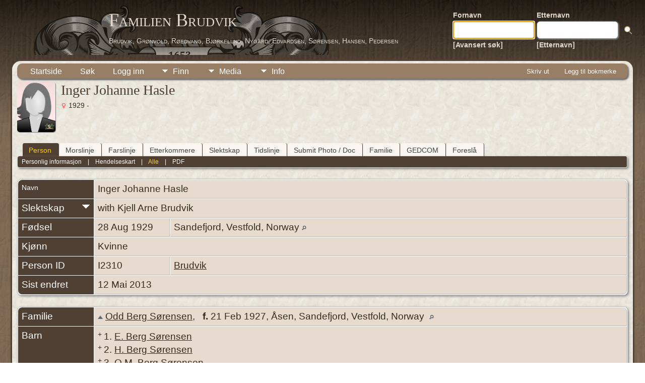

--- FILE ---
content_type: text/html;charset=UTF-8
request_url: http://family.brudvik.org/genealogy/getperson.php?personID=I2310&tree=brudvik
body_size: 8046
content:
<!DOCTYPE html PUBLIC "-//W3C//DTD XHTML 1.0 Transitional//EN">

<html lang="no" xmlns="http://www.w3.org/1999/xhtml">
<head>
<title>Inger Johanne Hasle f. 28 Aug 1929 Sandefjord, Vestfold, Norway: Familien Brudvik</title>
<link rel="canonical" href="https://family.brudvik.org/genealogy/getperson.php?personID=I2310&tree=brudvik" />
<meta name="Keywords" content="" />
<meta name="Description" content="Inger Johanne Hasle f. 28 Aug 1929 Sandefjord, Vestfold, Norway: Familien Brudvik" />
<meta http-equiv="Content-type" content="text/html; charset=UTF-8" />
<meta name="viewport" content="width=device-width, initial-scale=1" />
<link rel="shortcut icon" href="img/public/favicon.ico" />
<link rel="mask-icon" href="img/public/safari-pinned-tab.svg" color="#5bbad5" />
<meta name="msapplication-config" content="img/public/browserconfig.xml" />
<meta name="msapplication-TileColor" content="#ffffff" />
<meta name="msapplication-TileImage" content="img/public/ms-icon-144x144.png" />
<meta name="theme-color" content="#ffffff" />
<link href="css/genstyle.css?v=15.0.2" rel="stylesheet" type="text/css" />

<style type='text/css'>
/*<![CDATA[*/
.relateicon {
	cursor:pointer;
	float:right;
	padding-top:4px;
}
/*]]>*/
</style>
<link href="templates/template12/css/tngtabs2.css" rel="stylesheet" type="text/css" />
<link href="templates/template12/css/templatestyle.css?v=15.0.2" rel="stylesheet" type="text/css" />
<script src="https://code.jquery.com/jquery-3.4.1.min.js" type="text/javascript" integrity="sha384-vk5WoKIaW/vJyUAd9n/wmopsmNhiy+L2Z+SBxGYnUkunIxVxAv/UtMOhba/xskxh" crossorigin="anonymous"></script>
<script src="https://code.jquery.com/ui/1.12.1/jquery-ui.min.js" type="text/javascript" integrity="sha256-VazP97ZCwtekAsvgPBSUwPFKdrwD3unUfSGVYrahUqU=" crossorigin="anonymous"></script>
<script type="text/javascript" src="js/net.js"></script>
<script type="text/javascript">var tnglitbox;</script>

<script type = 'text/javascript' language = 'javascript'>
//<![CDATA[
var relates,relate_open=false;
function togglelink(id,tree, multiple) {
	if (relate_open && multiple<2) {
		$('#relate1').text(relates);
		relate_open=false;
	} else {
		if (multiple<2) $('#relate1').text(function (i, orig) { relates=orig; });
		$('#relate1').text('Søker...')
			.load('ajx_relate.php', {from:id, tree:tree, relatemax:multiple});
		relate_open=true;
	}
}
function relate_show(id,tree,m) {
	if (!relate_open) togglelink(id,tree,m);
}
function relate_hide() {
		if(relate_open) $('#relate1').text(relates);
		relate_open=false;
}

function makeroot(id, tree, forget) {
	$('#relate1').load('ajx_relate.php', {setid:id, tree:tree, forget: forget});
}
function genetic(id, tree, val) {
	$('#relate1').text('Søker...');
	$('#relate1').load('ajx_relate.php', {from:id, tree:tree, genetic:val});
}
function makeglobal(id, tree, forget) {
	$.post('ajx_setanchor.php', {setid:id, tree:tree, forget:forget},
		function(data) { alert(data); } );
}
//]]>
</script>
<script type="text/javascript" src="js/popup.js"></script>
<script type="application/ld+json">
{"@type":"Person","@id":"getperson.php?personID=I2310&amp;tree=brudvik","name":"Inger","familyName":"Hasle","birthPlace":"Sandefjord, Vestfold, Norway","birthDate":"1929-08-28","deathPlace":"","deathDate":"0000-00-00"}
</script>

<script type = 'text/javascript'>
function togglednaicon() {
   if ($('.toggleicon2').attr('src').indexOf('desc') > 0) {
      $('.toggleicon2').attr('src',cmstngpath + 'img/tng_sort_asc.gif')
      $('.toggleicon2').attr('title', 'Kollaps');
      $('.dnatest').show();
   }
   else {
      $('.toggleicon2').attr('src',cmstngpath + 'img/tng_sort_desc.gif')
      $('.toggleicon2').attr('title', 'Ekspander');
      $('.dnatest').hide();
   }
}

function show_dnatest() {
      $('.toggleicon2').attr('src',cmstngpath + 'img/tng_sort_asc.gif')
      $('.toggleicon2').attr('title', 'Kollaps');
      $('.dnatest').show();
}

function hide_dnatest() {
      $('.toggleicon2').attr('src',cmstngpath + 'img/tng_sort_desc.gif')
      $('.toggleicon2').attr('title', 'Ekspander');
      $('.dnatest').hide();
}
</script><script type="text/javascript" src="https://maps.googleapis.com/maps/api/js?language=no&loading=async&amp;key=AIzaSyB6lF33iaMXp345LG6ehal0sEpjpD3XdYQ&amp;callback=initMap"></script>
<link href="templates/template12/css/mytngstyle.css?v=15.0.2" rel="stylesheet" type="text/css" />
<script type="text/javascript" src="js/tngmenuhover2.js"></script>
<script type="text/javascript">
// <![CDATA[
var tnglitbox;
var share = 0;
var closeimg = "img/tng_close.gif";
var smallimage_url = 'ajx_smallimage.php?';
var cmstngpath='';
var loadingmsg = 'Laster...';
var expand_msg = "Ekspander";
var collapse_msg = "Kollaps";
//]]>
</script>
<link rel="alternate" type="application/rss+xml" title="RSS" href="tngrss.php" />
<!-- The Next Generation of Genealogy Sitebuilding, v.15.0.2 (19 May 2025), Written by Darrin Lythgoe, 2001-2026 -->
</head>
<body id="bodytop" class="getperson publicbody">
	<a name="top"></a>
	<div id="cb-main">
		<header class="cb-header clearfix">		
			<div class="cb-shapes">	
				<h1 class="cb-headline" data-left="25.52%">
					<a href="index.php">Familien Brudvik</a>
				</h1>
				<h2 class="cb-slogan" data-left="25.52%">Brudvik, Grønvold, Røedvang, Bjørkelund, Nygård, Edvardsen, Sørensen, Hansen, Pedersen</h2>

				<div class="cb-mainimage"><img src="templates/template12/img/brudvik-family-crest-grey-50.png" alt="" /></div>
			</div>
			<div class="cb-header-search-box">
				<table>
					<tr>
						<td class="cb-searchtext">
							<table>
								<tr>
									<td class="col1and2">
										<a><span class="cb-searchtext">Fornavn</span></a>
									</td>
									<td class="col1and2" colspan="2">
										<a><span class="cb-searchtext">Etternavn</span></a>
									</td>
								</tr>
								<tr>
									<form class="cb-search" id="topsearchform" name="topsearchform" method="get" 
										action="search.php">
										<td class="col1and2">
											<input type="hidden" value="AND" name="mybool" />
											<input size="17" name="myfirstname" type="text" id="myfirstname" />
										</td><td class="col1and2">
											<input size="17" name="mylastname" type="text" id="mylastname" />
										</td><td >
											<input class="cb-search-button" type="submit" value="&nbsp;&nbsp;">
										</td>
									</form>
								</tr>
								<script>
									document.topsearchform.myfirstname.focus();
								</script>
								<tr>
									<td id="cb-header-links">
										<a href="searchform.php">[Avansert søk]</a>
									</td><td colspan="2" id="cb-header-links">
										<a href="surnames.php">[Etternavn]</a>
										<br />
									</td>
								</tr>
							</table>
						</td>
					</tr>
				</table>
				
			</div>
		</header>   
		<div class="cb-sheet clearfix">
<div class="cb-tng-area"><div class="menucontainer">
<div class="innercontainer">
<div style="display:inline-flex"><div class="icons">
<a href="index.php"    title="Startside" class="tngsmallicon" id="home-smicon">Startside</a>
<a href="searchform.php" onclick="return openSearch();"   title="Søk" class="tngsmallicon" id="search-smicon">Søk</a>
<a href="#" onclick="return openLogin('ajx_login.php?p=');"   title="Logg inn" class="tngsmallicon" id="log-smicon">Logg inn</a>

</div>
<ul class="tngdd" id="tngdd">
<li><a href="#" class="menulink">Finn</a>
<ul>
<li><a href="surnames.php"><div class="menu-label" style="padding-left:3px;">Etternavn</div></a></li>
<li><a href="firstnames.php"><div class="menu-label" style="padding-left:3px;">Fornavn</div></a></li>
<li><a href="searchform.php"><div class="menu-label" style="padding-left:3px;">Søk etter navn</div></a></li>
<li><a href="famsearchform.php"><div class="menu-label" style="padding-left:3px;">Søk familier</div></a></li>
<li><a href="searchsite.php"><div class="menu-label" style="padding-left:3px;">Søk nettsted</div></a></li>
<li><a href="whatsnew.php"><div class="menu-label" style="padding-left:3px;">Hva er nytt?</div></a></li>
<li><a href="mostwanted.php"><div class="menu-label" style="padding-left:3px;">Etterlysninger</div></a></li>
<li><a href="tngbook_head.php"><div class="menu-label" style="padding-left:3px;">TNGBook</div></a></li>
<li><a href="tngbook_translat_head.php"><div class="menu-label" style="padding-left:3px;">TNGBook Translat.</div></a></li>
<li><a href="reports.php"><div class="menu-label" style="padding-left:3px;">Rapporter</div></a></li>
<li><a href="anniversaries.php"><div class="menu-label" style="padding-left:3px;">Datoer</div></a></li>
<li><a href="calendar.php?m=01"><div class="menu-label" style="padding-left:3px;">Kalender</div></a></li>
<li><a href="cemeteries.php"><div class="menu-label" style="padding-left:3px;">Kirkegårder</div></a></li>
</ul>
</li>
<li><a href="#" class="menulink">Media</a>
<ul>
<li><a href="browsemedia.php?mediatypeID=photos"><div class="menu-label" style="padding-left:3px;">Bilder</div></a></li>
<li><a href="browsemedia.php?mediatypeID=videos"><div class="menu-label" style="padding-left:3px;">Videoer</div></a></li>
<li><a href="browsemedia.php?mediatypeID=documents"><div class="menu-label" style="padding-left:3px;">Dokumenter</div></a></li>
<li><a href="browsemedia.php?mediatypeID=histories"><div class="menu-label" style="padding-left:3px;">Historier</div></a></li>
<li><a href="browsemedia.php?mediatypeID=headstones"><div class="menu-label" style="padding-left:3px;">Gravsteiner</div></a></li>
<li><a href="browsemedia.php?mediatypeID=recordings"><div class="menu-label" style="padding-left:3px;">Opptak</div></a></li>
<li><a href="browsemedia.php?mediatypeID=dodsannonser"><div class="menu-label" style="padding-left:3px;">Dodsannonser</div></a></li>
<li><a href="browsealbums.php"><div class="menu-label" style="padding-left:3px;">Album</div></a></li>
<li><a href="browsemedia.php"><div class="menu-label" style="padding-left:3px;">Alle media</div></a></li>
</ul>
</li>
<li><a href="#" class="menulink">Info</a>
<ul>
<li><a href="statistics.php"><div class="menu-label" style="padding-left:3px;">Databasestatistikk</div></a></li>
<li><a href="surnames_statistics.php"><div class="menu-label" style="padding-left:3px;">Etternavnstatistikk</div></a></li>
<li><a href="places.php"><div class="menu-label" style="padding-left:3px;">Steder</div></a></li>
<li><a href="browsetrees.php"><div class="menu-label" style="padding-left:3px;">Trær</div></a></li>
<li><a href="browsebranches.php"><div class="menu-label" style="padding-left:3px;">Grener</div></a></li>
<li><a href="browsenotes.php"><div class="menu-label" style="padding-left:3px;">Notater</div></a></li>
<li><a href="browsesources.php"><div class="menu-label" style="padding-left:3px;">Kilder</div></a></li>
<li><a href="browserepos.php"><div class="menu-label" style="padding-left:3px;">Arkiver</div></a></li>
<li><a href="browse_dna_tests.php"><div class="menu-label" style="padding-left:3px;">DNA tester</div></a></li>
<li><a href="bookmarks.php"><div class="menu-label" style="padding-left:3px;">Bokmerker</div></a></li>
<li><a href="suggest.php?page=Inger+Johanne+Hasle+f.+28+Aug+1929+Sandefjord%2C+Vestfold%2C+Norway"><div class="menu-label" style="padding-left:3px;">Ta kontakt</div></a></li>
</ul>
</li>
</ul>
</div><div class="icons-rt in-bar">
<a href="#" onclick="newwindow=window.open('/genealogy/getperson.php?personID=I2310&amp;tree=brudvik&amp;tngprint=1','tngprint','width=850,height=600,status=no,resizable=yes,scrollbars=yes'); newwindow.focus(); return false;"  rel="nofollow" title="Skriv ut" class="tngsmallicon" id="print-smicon">Skriv ut</a>
<a href="#" onclick="tnglitbox = new LITBox('ajx_addbookmark.php?p=',{width:350,height:120}); return false;"   title="Legg til bokmerke" class="tngsmallicon" id="bmk-smicon">Legg til bokmerke</a>

</div>
</div>
</div>
<div id="searchdrop" class="slidedown" style="display:none;"><a href="#" onclick="jQuery('#searchdrop').slideUp(200);return false;" style="float:right"><img src="img/tng_close.gif" alt=""/></a><span class="subhead"><strong>Søk</strong> &#8226; <a href="searchform.php">Avansert søk</a> &#8226; <a href="famsearchform.php">Søk familier</a> &#8226; <a href="searchsite.php">Søk nettsted</a></span><br/><br/><form action="search.php" method="get">

<label for="searchfirst">Fornavn: </label><input type="text" name="myfirstname" id="searchfirst"/> &nbsp;
<label for="searchlast">Etternavn: </label><input type="text" name="mylastname" id="searchlast"/> &nbsp;
<label for="searchid">ID: </label><input type="text" class="veryshortfield" name="mypersonid" id="searchid"/> &nbsp;
<input type="hidden" name="idqualify" value="equals"/>
<input type="submit" class="btn" value="Søk"/></form></div><script type="text/javascript">var tngdd=new tngdd.dd("tngdd");tngdd.init("tngdd","menuhover");</script>
<div class="vcard">
<div class="defphoto"><link rel="image_src" href="http://family.brudvik.org/genealogy/img/female.jpg"/><img src="img/female.jpg" border="1" alt="Inger Johanne Hasle" width="76" height="100" class="smallimg" style="float:left;"/></div>
<h1 class="header fn" id="nameheader" style="margin-bottom:5px">Inger Johanne Hasle</h1><div class="normal"><img src="img/tng_female.gif" width="11" height="11" alt="Kvinne" style="vertical-align: -1px; border: 0px;"/> 1929 - </div><br clear="all" />
<br />
<div id="tngmenu">
<ul id="tngnav">
<li><a id="a0" href="getperson.php?personID=I2310&amp;tree=brudvik" class="here" style="padding-left:12px"><span id="ind-smicon"></span>Person</a></li>
<li><a id="a1" href="xerxxIndividMaternalLine.php?personID=I2310&amp;tree=brudvik" style="padding-left:12px"><span id="spinn-smicon"></span>Morslinje</a></li>
<li><a id="a2" href="xerxxIndividPaternalLine.php?personID=I2310&amp;tree=brudvik" style="padding-left:12px"><span id="sverd-smicon"></span>Farslinje</a></li>
<li><a id="a3" href="descend.php?personID=I2310&amp;tree=brudvik" style="padding-left:12px"><span id="desc-smicon"></span>Etterkommere</a></li>
<li><a id="a4" href="relateform.php?primaryID=I2310&amp;tree=brudvik" style="padding-left:12px"><span id="rel-smicon"></span>Slektskap</a></li>
<li><a id="a5" href="timeline.php?primaryID=I2310&amp;tree=brudvik" style="padding-left:12px"><span id="time-smicon"></span>Tidslinje</a></li>
<li><a id="a6" href="submit_photo.php?subpersonID=I2310&amp;subentyp=I&amp;submittree=brudvik" style="padding-left:12px"><span id="share-smicon"></span>Submit Photo / Doc</a></li>
<li><a id="a7" href="familychart.php?personID=I2310&amp;tree=brudvik" style="padding-left:12px"><span id="fam-smicon"></span>Familie</a></li>
<li><a id="a8" href="gedform.php?personID=I2310&amp;tree=brudvik" style="padding-left:12px"><span id="ged-smicon"></span>GEDCOM</a></li>
<li><a id="a9" href="suggest.php?enttype=I&amp;ID=I2310&amp;tree=brudvik" style="padding-left:12px"><span id="sugg-smicon"></span>Foreslå</a></li>
</ul>
</div>
<div id="pub-innermenu" class="fieldnameback fieldname smaller rounded4">
<a href="#" class="lightlink" onclick="return infoToggle('info');" id="tng_plink">Personlig informasjon</a> &nbsp;&nbsp; | &nbsp;&nbsp; 
<a href="#" class="lightlink" onclick="return infoToggle('eventmap');" id="tng_glink">Hendelseskart</a> &nbsp;&nbsp; | &nbsp;&nbsp; 
<a href="#" class="lightlink3" onclick="return infoToggle('all');" id="tng_alink">Alle</a>
 &nbsp;&nbsp; | &nbsp;&nbsp; <a href="#" class="lightlink" onclick="tnglitbox = new LITBox('rpt_pdfform.php?pdftype=ind&amp;personID=I2310&amp;tree=brudvik',{width:400,height:380});return false;">PDF</a>
</div><br/>
<script type="text/javascript" src="js/getperson.js"></script>
<script type="text/javascript">
function infoToggle(part) {
	if( part == "all" ) {
		jQuery('#info').show();
$('#eventmap').show();
$('#tng_glink').attr('class','lightlink');
		jQuery('#tng_alink').attr('class','lightlink3');
		jQuery('#tng_plink').attr('class','lightlink');
	}
	else {
		innerToggle(part,"info","tng_plink");
innerToggle(part,"eventmap","tng_glink");
		jQuery('#tng_alink').attr('class','lightlink');
	}
	return false;
}
</script>

<ul class="nopad">
<li id="info" style="list-style-type: none; ">
<table cellspacing="1" cellpadding="4" class="whiteback tfixed">
<col class="labelcol"/><col style="width:150px"/><col />
<tr>
<td valign="top" class="fieldnameback indleftcol lt1"  id="info1"><span class="fieldname">Navn</span></td>
<td valign="top" colspan="2" class="databack"><span class="n"><span class="given-name">Inger Johanne</span> <span class="family-name">Hasle</span></span>&nbsp;</td></tr>
<tr><td class='fieldnameback fieldname aligntop' ><span class='fieldname'>Slektskap</span><img src='img/tng_sort_desc.gif' id='relate' class='toggleicon relateicon' alt='' onclick="togglelink('I2310','brudvik',1);" title='Ekspander'/></td><td colspan='2' class='databack' id='relate1'>with Kjell Arne Brudvik
	</td></tr>
<tr>
<td valign="top" class="fieldnameback lt2" ><span class="fieldname">Fødsel</span></td>
<td valign="top" class="databack">28 Aug 1929&nbsp;</td>
<td valign="top" class="databack">Sandefjord, Vestfold, Norway <a href="placesearch.php?psearch=Sandefjord%2C+Vestfold%2C+Norway&amp;tree=brudvik" title="Finn alle personer med hendelser på dette stedet"><img src="img/tng_search_small.gif" alt="Finn alle personer med hendelser på dette stedet" style="width: 9px; height: 9px; border:0" /></a>&nbsp;</td>
</tr>
<tr>
<td valign="top" class="fieldnameback lt4" ><span class="fieldname">Kjønn</span></td>
<td valign="top" colspan="2" class="databack">Kvinne&nbsp;</td></tr>
<tr>
<td valign="top" class="fieldnameback lt8" ><span class="fieldname">Person ID</span></td>
<td valign="top" class="databack">I2310&nbsp;</td>
<td valign="top" class="databack"><a href="showtree.php?tree=brudvik">Brudvik</a></td>
</tr>
<tr>
<td valign="top" class="fieldnameback lt9" ><span class="fieldname">Sist endret</span></td>
<td valign="top" colspan="2" class="databack">12 Mai 2013&nbsp;</td></tr>
</table>
<br/>
<table cellspacing="1" cellpadding="4" class="whiteback tfixed">
<col class="labelcol"/><col style="width:150px"/><col />
<tr>
<td valign="top" class="fieldnameback lt24" ><span class="fieldname">Familie</span></td>
<td valign="top" colspan="2" class="databack"><a onmouseover="" href="pedigree.php?personID=I1805&amp;tree=brudvik" ><img src="img/ArrowUp.gif" class="ancestoricon" alt="Aner" title="Aner" /></a>&nbsp;<a href="getperson.php?personID=I2298&amp;tree=brudvik">Odd Berg Sørensen</a>, &nbsp; <strong>f.</strong> 21 Feb 1927, Åsen, Sandefjord, Vestfold, Norway <a href="placesearch.php?tree=brudvik&amp;psearch=%C3%85sen%2C+Sandefjord%2C+Vestfold%2C+Norway" title="Finn alle personer med hendelser på dette stedet"><img src="img/tng_search_small.gif" class="placeimg" alt="Finn alle personer med hendelser på dette stedet" style="width: 9px; height: 9px;" /></a>&nbsp;</td></tr>
<tr>
<td valign="top" class="fieldnameback"><span class="fieldname">Barn&nbsp;</span></td>
<td colspan="2" class="databack">
<table cellpadding = "0" cellspacing = "0" style="width: 100%">
<tr><td valign="top" width="10"><a href="descend.php?personID=I2311&amp;tree=brudvik" title="Etterkommere" class="descendicon" style="font-size: 14px;">+</a></td><td onmouseover="highlightChild(1,'I2311');" onmouseout="highlightChild(0,'I2311');" class="unhighlightedchild" id="childI2311">1. <a  href="getperson.php?personID=I2311&amp;tree=brudvik">E. Berg Sørensen</a></td></tr>
<tr><td valign="top" width="10"><a href="descend.php?personID=I2312&amp;tree=brudvik" title="Etterkommere" class="descendicon" style="font-size: 14px;">+</a></td><td onmouseover="highlightChild(1,'I2312');" onmouseout="highlightChild(0,'I2312');" class="unhighlightedchild" id="childI2312">2. <a  href="getperson.php?personID=I2312&amp;tree=brudvik">H. Berg Sørensen</a></td></tr>
<tr><td valign="top" width="10"><a href="descend.php?personID=I2313&amp;tree=brudvik" title="Etterkommere" class="descendicon" style="font-size: 14px;">+</a></td><td onmouseover="highlightChild(1,'I2313');" onmouseout="highlightChild(0,'I2313');" class="unhighlightedchild" id="childI2313">3. <a  href="getperson.php?personID=I2313&amp;tree=brudvik">O.M. Berg Sørensen</a></td></tr>
<tr><td valign="top" width="10"><a href="descend.php?personID=I2314&amp;tree=brudvik" title="Etterkommere" class="descendicon" style="font-size: 14px;">+</a></td><td onmouseover="highlightChild(1,'I2314');" onmouseout="highlightChild(0,'I2314');" class="unhighlightedchild" id="childI2314">4. <a  href="getperson.php?personID=I2314&amp;tree=brudvik">Tom Berg Sørensen</a>, &nbsp; <strong>f.</strong> 4 Feb 1959, Sandefjord, Vestfold, Norway <a href="placesearch.php?tree=brudvik&amp;psearch=Sandefjord%2C+Vestfold%2C+Norway" title="Finn alle personer med hendelser på dette stedet"><img src="img/tng_search_small.gif" class="placeimg" alt="Finn alle personer med hendelser på dette stedet" style="width: 9px; height: 9px;" /></a><strong>d.</strong> 1992 (Alder 32 år) &nbsp;[Far: fødsel] &nbsp;[Mor: fødsel]</td></tr>
<tr><td valign="top" width="10"><a href="descend.php?personID=I2315&amp;tree=brudvik" title="Etterkommere" class="descendicon" style="font-size: 14px;">+</a></td><td onmouseover="highlightChild(1,'I2315');" onmouseout="highlightChild(0,'I2315');" class="unhighlightedchild" id="childI2315">5. <a  href="getperson.php?personID=I2315&amp;tree=brudvik">R. Berg Sørensen</a></td></tr>
</table>
</td>
</tr>
<tr>
<td valign="top" class="fieldnameback lt28" ><span class="fieldname">Famile ID</span></td>
<td valign="top" class="databack">F755&nbsp;</td>
<td valign="top" class="databack"><a href="familygroup.php?familyID=F755&amp;tree=brudvik">Gruppeskjema</a>&nbsp; | &nbsp;<a href='familychart.php?familyID=F755&amp;tree=brudvik'>Familiediagram</a></td>
</tr>
<tr>
<td valign="top" class="fieldnameback lt29" ><span class="fieldname">Sist endret</span></td>
<td valign="top" colspan="2" class="databack">12 Mai 2013&nbsp;</td></tr>
</table>
<br />
</li> <!-- end info -->
<li id="eventmap" style="list-style-type: none; ">
<table cellspacing="1" cellpadding="4" class="whiteback tfixed">
<col class="labelcol"/><col class="mapcol"/><col />
<tr valign="top"><td class="fieldnameback indleftcol" id="eventmap1"><span class="fieldname">Hendelseskart</span></td>
<td class="databack">
<div id="map" class="rounded10" style="width: 100%; height: 400px;"></div>
</td>
<td class="databack"><div style="height:380px;" id="mapevents"><table cellpadding="4" class="whiteback">
<tr valign="top"><td class="databack"><a href="https://maps.google.com/maps?f=q&amp;hl=no&amp;daddr=59.13680170000001,10.228044599999976(Sandefjord, Vestfold, Norway)&amp;z=10&amp;om=1&amp;iwloc=addr" target= "_blank"><img src="google_marker.php?image=006.png&amp;text=1" alt="Link til Google Maps" border="0" width= "20" height="34" /></a></td><td class="databack"><span class="smaller"><strong>Fødsel</strong> - 28 Aug 1929 - Sandefjord, Vestfold, Norway</span></td>
<td class="databack" valign="middle"><a href="googleearthbylatlong.php?m=world&amp;n=Sandefjord, Vestfold, Norway&amp;lon=10.228044599999976&amp;lat=59.13680170000001&amp;z=10" title="Last ned en .kml fil for å vise dette stedet i Google Earth"><img src="img/earth.gif" border="0" alt="Link til Google Earth" width="15" height="15" /></a></td></tr>
</table></div>
<table><tr><td><span class="smaller"><img src="img/earth.gif" border="0" alt="" width="15" height="15" align="left" />&nbsp;= <a href="https://earth.google.com/" target="_blank" title="Klikk for å laste ned">Link til Google Earth</a>&nbsp;</span></td></tr></table>
</td>
</tr>
</table>
<br />
</li> <!-- end eventmap -->
</ul>
<div class="disqus_comment_area"><div id="disqus_thread"></div></div><script type="text/javascript">var disqus_shortname = "familienbrudvik";(function() { var dsq = document.createElement('script'); dsq.type = 'text/javascript'; dsq.async = true; dsq.src = '//' + disqus_shortname + '.disqus.com/embed.js'; (document.getElementsByTagName('head')[0] || document.getElementsByTagName('body')[0]).appendChild(dsq);})();</script></div>
<br/>

</div>		<footer class="cb-footer clearfix">
			<div class="cb-content-layout layout-item-0">
				<div class="cb-content-layout-row">
					<div class="cb-layout-cell" style="width: 100%">
						<br/>
							<div class="hg-footertext">
									<script type="text/javascript">
		//<![CDATA[
		jQuery(document).ready(function() {
			jQuery('.media-preview img').on('mouseover touchstart',function(e) {
				e.preventDefault();
				var items = this.parentElement.id.match(/img-(\d+)-(\d+)-(.*)/);
				var key = items[2] && items[2] != "0" ? items[1]+"_"+items[2] : items[1];
				var parts = items[3].split('~~');
				if(jQuery('#prev'+key).css('display') == "none")
					showPreview(items[1],items[2],parts[0],parts[1],key,'standard');
				else
					closePreview(key);
			});
			jQuery('.media-preview img').on('mouseout',function(e) {
				var items = this.parentElement.id.match(/img-(\d+)-(\d+)-(.*)/);
				var key = items[2] && items[2] != "0" ? items[1]+"_"+items[2] : items[1];
				closePreview(key);
			});
			jQuery(document).on('click touchstart', '.prev-close img', function(e) {
				var items;
				items = this.id.match(/close-(\d+)_(\d+)/);
				if(!items)
					items = this.id.match(/close-(\d+)/);
				var key = items[2] && items[2] != "0" ? items[1]+"_"+items[2] : items[1];
				closePreview(key);
			});
		});
		//]]>
		</script>
<p class="smaller center">Sidene drives av <a href="https://tngsitebuilding.com" class="footer" target="_blank" title="Learn more about TNG">The Next Generation of Genealogy Sitebuilding</a> v. 15.0.2,  skrevet av Darrin Lythgoe  &copy; 2001-2026.</p>
<p class="smaller center">Redigert av <a href="suggest.php?" class="footer" title="Ta kontakt">Kjell Arne Brudvik</a>.</p>
							</div>
					</div>
				</div>
			</div>
		</footer>
	</div>  
</div>
<script type="text/javascript" src="js/litbox.js"></script>
<script type="text/javascript">
//<![CDATA[
	//more setup needed here?
    var maploaded = false;
	async function ShowTheMap() {
		const { Map } = await google.maps.importLibrary("maps");
		const { AdvancedMarkerElement } = await google.maps.importLibrary("marker");

		var myOptions = {
			mapId: "TNG_MAP",
			scrollwheel: true,
			zoomControl: true,
			scaleControl: true,
			zoom: 10,
			center: new google.maps.LatLng(59.1368017,10.2280446),
			mapTypeId: google.maps.MapTypeId.TERRAIN		};
		var map = new Map(document.getElementById('map'), myOptions);

		var bounds = new google.maps.LatLngBounds();
		var contentString, icon;
   contentString = '<div class="mapballoon normal" style="margin-top:10px"><strong>Sandefjord, Vestfold, Norway</strong><br /><br />Fødsel: 28 Aug 1929<br /><br /><a href="http://maps.google.com/maps?f=q&amp;hl=no&amp;daddr=59.13680170000001,10.228044599999976(Sandefjord, Vestfold, Norway)&amp;z=10&amp;om=1&amp;iwloc=addr" target="_blank">Klikk for å få veibeskrivelse</a> til  Sandefjord, Vestfold, Norway</div>';
   var point1 = new google.maps.LatLng(59.13680170000001,10.228044599999976);
   var infowindow1 = new google.maps.InfoWindow({content: contentString});
	 icon1 = document.createElement('img');
   icon1.src = "google_marker.php?image=006.png&text=1";
   const marker1 = new AdvancedMarkerElement({position: point1,map: map,content: icon1,title:"Sandefjord, Vestfold, Norway"});
   google.maps.event.addListener(marker1, 'click', function() {infowindow1.open(map,marker1);});
   bounds.extend(point1);
   map.setCenter(bounds.getCenter());
   map.setZoom(10);
        maploaded = true;
    }
function displayMap() {
  if (jQuery('#map').length) {
  ShowTheMap(); 
  }
}
window.onload=displayMap;//]]>
</script>
<script defer src="https://static.cloudflareinsights.com/beacon.min.js/vcd15cbe7772f49c399c6a5babf22c1241717689176015" integrity="sha512-ZpsOmlRQV6y907TI0dKBHq9Md29nnaEIPlkf84rnaERnq6zvWvPUqr2ft8M1aS28oN72PdrCzSjY4U6VaAw1EQ==" data-cf-beacon='{"version":"2024.11.0","token":"eba8eab1a7f5471a8420a7a57f2dd4d7","r":1,"server_timing":{"name":{"cfCacheStatus":true,"cfEdge":true,"cfExtPri":true,"cfL4":true,"cfOrigin":true,"cfSpeedBrain":true},"location_startswith":null}}' crossorigin="anonymous"></script>
</body>
</html>
